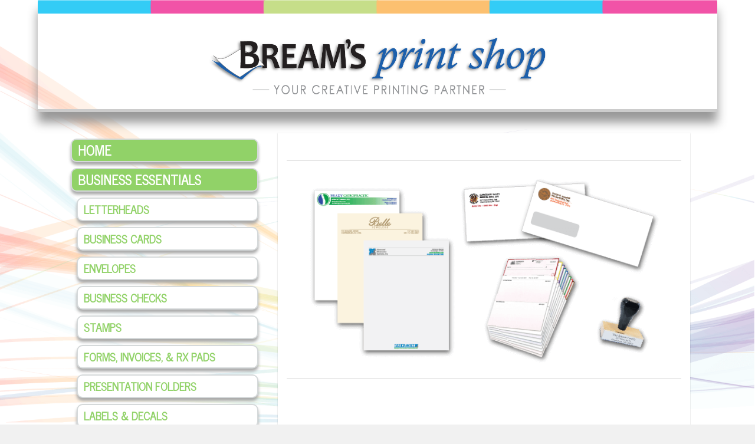

--- FILE ---
content_type: text/css
request_url: https://breamsps.com/wp-content/themes/breams/style.css?ver=8.5.1
body_size: -20
content:
/*
Theme Name: Breams Theme
Theme URI: http: //breamsps.com/
Description: This is a custom theme for Breams Print Shop
Author: CermakTech
Author URI: http://cermaktech.com/
Template: salient
Version: 0.1
*/





